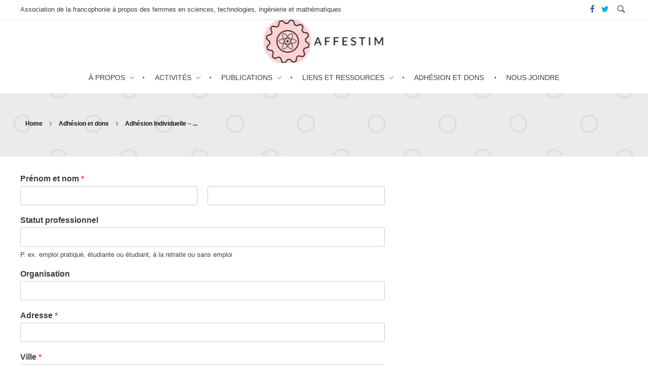

--- FILE ---
content_type: text/html; charset=UTF-8
request_url: https://affestim.org/devenir_membre/adhesion-individuelle-membre-a-vie/
body_size: 57321
content:
<!DOCTYPE html>
<!--[if IE 9 ]>   <html class="no-js oldie ie9 ie" lang="fr-CA" > <![endif]-->
<!--[if (gt IE 9)|!(IE)]><!--> <html class="no-js" lang="fr-CA" > <!--<![endif]-->
<head>
        <meta charset="UTF-8" >
        <meta http-equiv="X-UA-Compatible" content="IE=edge">
        <!-- devices setting -->
        <meta name="viewport"   content="initial-scale=1,user-scalable=no,width=device-width">

<!-- outputs by wp_head -->
<title>Adhésion Individuelle &#8211; Membre à vie &#8211; Affestim</title>
<meta name='robots' content='max-image-preview:large' />
	<style>img:is([sizes="auto" i], [sizes^="auto," i]) { contain-intrinsic-size: 3000px 1500px }</style>
	<link rel="alternate" type="application/rss+xml" title="Affestim &raquo; Flux" href="https://affestim.org/feed/" />
<link rel="alternate" type="application/rss+xml" title="Affestim &raquo; Flux des commentaires" href="https://affestim.org/comments/feed/" />
<script id="wpp-js" src="https://affestim.org/wp-content/plugins/wordpress-popular-posts/assets/js/wpp.min.js?ver=7.3.6" data-sampling="0" data-sampling-rate="100" data-api-url="https://affestim.org/wp-json/wordpress-popular-posts" data-post-id="1048" data-token="17e50adc71" data-lang="0" data-debug="0"></script>
<script>
window._wpemojiSettings = {"baseUrl":"https:\/\/s.w.org\/images\/core\/emoji\/16.0.1\/72x72\/","ext":".png","svgUrl":"https:\/\/s.w.org\/images\/core\/emoji\/16.0.1\/svg\/","svgExt":".svg","source":{"concatemoji":"https:\/\/affestim.org\/wp-includes\/js\/wp-emoji-release.min.js?ver=6.8.3"}};
/*! This file is auto-generated */
!function(s,n){var o,i,e;function c(e){try{var t={supportTests:e,timestamp:(new Date).valueOf()};sessionStorage.setItem(o,JSON.stringify(t))}catch(e){}}function p(e,t,n){e.clearRect(0,0,e.canvas.width,e.canvas.height),e.fillText(t,0,0);var t=new Uint32Array(e.getImageData(0,0,e.canvas.width,e.canvas.height).data),a=(e.clearRect(0,0,e.canvas.width,e.canvas.height),e.fillText(n,0,0),new Uint32Array(e.getImageData(0,0,e.canvas.width,e.canvas.height).data));return t.every(function(e,t){return e===a[t]})}function u(e,t){e.clearRect(0,0,e.canvas.width,e.canvas.height),e.fillText(t,0,0);for(var n=e.getImageData(16,16,1,1),a=0;a<n.data.length;a++)if(0!==n.data[a])return!1;return!0}function f(e,t,n,a){switch(t){case"flag":return n(e,"\ud83c\udff3\ufe0f\u200d\u26a7\ufe0f","\ud83c\udff3\ufe0f\u200b\u26a7\ufe0f")?!1:!n(e,"\ud83c\udde8\ud83c\uddf6","\ud83c\udde8\u200b\ud83c\uddf6")&&!n(e,"\ud83c\udff4\udb40\udc67\udb40\udc62\udb40\udc65\udb40\udc6e\udb40\udc67\udb40\udc7f","\ud83c\udff4\u200b\udb40\udc67\u200b\udb40\udc62\u200b\udb40\udc65\u200b\udb40\udc6e\u200b\udb40\udc67\u200b\udb40\udc7f");case"emoji":return!a(e,"\ud83e\udedf")}return!1}function g(e,t,n,a){var r="undefined"!=typeof WorkerGlobalScope&&self instanceof WorkerGlobalScope?new OffscreenCanvas(300,150):s.createElement("canvas"),o=r.getContext("2d",{willReadFrequently:!0}),i=(o.textBaseline="top",o.font="600 32px Arial",{});return e.forEach(function(e){i[e]=t(o,e,n,a)}),i}function t(e){var t=s.createElement("script");t.src=e,t.defer=!0,s.head.appendChild(t)}"undefined"!=typeof Promise&&(o="wpEmojiSettingsSupports",i=["flag","emoji"],n.supports={everything:!0,everythingExceptFlag:!0},e=new Promise(function(e){s.addEventListener("DOMContentLoaded",e,{once:!0})}),new Promise(function(t){var n=function(){try{var e=JSON.parse(sessionStorage.getItem(o));if("object"==typeof e&&"number"==typeof e.timestamp&&(new Date).valueOf()<e.timestamp+604800&&"object"==typeof e.supportTests)return e.supportTests}catch(e){}return null}();if(!n){if("undefined"!=typeof Worker&&"undefined"!=typeof OffscreenCanvas&&"undefined"!=typeof URL&&URL.createObjectURL&&"undefined"!=typeof Blob)try{var e="postMessage("+g.toString()+"("+[JSON.stringify(i),f.toString(),p.toString(),u.toString()].join(",")+"));",a=new Blob([e],{type:"text/javascript"}),r=new Worker(URL.createObjectURL(a),{name:"wpTestEmojiSupports"});return void(r.onmessage=function(e){c(n=e.data),r.terminate(),t(n)})}catch(e){}c(n=g(i,f,p,u))}t(n)}).then(function(e){for(var t in e)n.supports[t]=e[t],n.supports.everything=n.supports.everything&&n.supports[t],"flag"!==t&&(n.supports.everythingExceptFlag=n.supports.everythingExceptFlag&&n.supports[t]);n.supports.everythingExceptFlag=n.supports.everythingExceptFlag&&!n.supports.flag,n.DOMReady=!1,n.readyCallback=function(){n.DOMReady=!0}}).then(function(){return e}).then(function(){var e;n.supports.everything||(n.readyCallback(),(e=n.source||{}).concatemoji?t(e.concatemoji):e.wpemoji&&e.twemoji&&(t(e.twemoji),t(e.wpemoji)))}))}((window,document),window._wpemojiSettings);
</script>
<style id='wp-emoji-styles-inline-css'>

	img.wp-smiley, img.emoji {
		display: inline !important;
		border: none !important;
		box-shadow: none !important;
		height: 1em !important;
		width: 1em !important;
		margin: 0 0.07em !important;
		vertical-align: -0.1em !important;
		background: none !important;
		padding: 0 !important;
	}
</style>
<link rel='stylesheet' id='wp-block-library-css' href='https://affestim.org/wp-includes/css/dist/block-library/style.min.css?ver=6.8.3' media='all' />
<style id='classic-theme-styles-inline-css'>
/*! This file is auto-generated */
.wp-block-button__link{color:#fff;background-color:#32373c;border-radius:9999px;box-shadow:none;text-decoration:none;padding:calc(.667em + 2px) calc(1.333em + 2px);font-size:1.125em}.wp-block-file__button{background:#32373c;color:#fff;text-decoration:none}
</style>
<style id='global-styles-inline-css'>
:root{--wp--preset--aspect-ratio--square: 1;--wp--preset--aspect-ratio--4-3: 4/3;--wp--preset--aspect-ratio--3-4: 3/4;--wp--preset--aspect-ratio--3-2: 3/2;--wp--preset--aspect-ratio--2-3: 2/3;--wp--preset--aspect-ratio--16-9: 16/9;--wp--preset--aspect-ratio--9-16: 9/16;--wp--preset--color--black: #000000;--wp--preset--color--cyan-bluish-gray: #abb8c3;--wp--preset--color--white: #ffffff;--wp--preset--color--pale-pink: #f78da7;--wp--preset--color--vivid-red: #cf2e2e;--wp--preset--color--luminous-vivid-orange: #ff6900;--wp--preset--color--luminous-vivid-amber: #fcb900;--wp--preset--color--light-green-cyan: #7bdcb5;--wp--preset--color--vivid-green-cyan: #00d084;--wp--preset--color--pale-cyan-blue: #8ed1fc;--wp--preset--color--vivid-cyan-blue: #0693e3;--wp--preset--color--vivid-purple: #9b51e0;--wp--preset--gradient--vivid-cyan-blue-to-vivid-purple: linear-gradient(135deg,rgba(6,147,227,1) 0%,rgb(155,81,224) 100%);--wp--preset--gradient--light-green-cyan-to-vivid-green-cyan: linear-gradient(135deg,rgb(122,220,180) 0%,rgb(0,208,130) 100%);--wp--preset--gradient--luminous-vivid-amber-to-luminous-vivid-orange: linear-gradient(135deg,rgba(252,185,0,1) 0%,rgba(255,105,0,1) 100%);--wp--preset--gradient--luminous-vivid-orange-to-vivid-red: linear-gradient(135deg,rgba(255,105,0,1) 0%,rgb(207,46,46) 100%);--wp--preset--gradient--very-light-gray-to-cyan-bluish-gray: linear-gradient(135deg,rgb(238,238,238) 0%,rgb(169,184,195) 100%);--wp--preset--gradient--cool-to-warm-spectrum: linear-gradient(135deg,rgb(74,234,220) 0%,rgb(151,120,209) 20%,rgb(207,42,186) 40%,rgb(238,44,130) 60%,rgb(251,105,98) 80%,rgb(254,248,76) 100%);--wp--preset--gradient--blush-light-purple: linear-gradient(135deg,rgb(255,206,236) 0%,rgb(152,150,240) 100%);--wp--preset--gradient--blush-bordeaux: linear-gradient(135deg,rgb(254,205,165) 0%,rgb(254,45,45) 50%,rgb(107,0,62) 100%);--wp--preset--gradient--luminous-dusk: linear-gradient(135deg,rgb(255,203,112) 0%,rgb(199,81,192) 50%,rgb(65,88,208) 100%);--wp--preset--gradient--pale-ocean: linear-gradient(135deg,rgb(255,245,203) 0%,rgb(182,227,212) 50%,rgb(51,167,181) 100%);--wp--preset--gradient--electric-grass: linear-gradient(135deg,rgb(202,248,128) 0%,rgb(113,206,126) 100%);--wp--preset--gradient--midnight: linear-gradient(135deg,rgb(2,3,129) 0%,rgb(40,116,252) 100%);--wp--preset--font-size--small: 13px;--wp--preset--font-size--medium: 20px;--wp--preset--font-size--large: 36px;--wp--preset--font-size--x-large: 42px;--wp--preset--spacing--20: 0.44rem;--wp--preset--spacing--30: 0.67rem;--wp--preset--spacing--40: 1rem;--wp--preset--spacing--50: 1.5rem;--wp--preset--spacing--60: 2.25rem;--wp--preset--spacing--70: 3.38rem;--wp--preset--spacing--80: 5.06rem;--wp--preset--shadow--natural: 6px 6px 9px rgba(0, 0, 0, 0.2);--wp--preset--shadow--deep: 12px 12px 50px rgba(0, 0, 0, 0.4);--wp--preset--shadow--sharp: 6px 6px 0px rgba(0, 0, 0, 0.2);--wp--preset--shadow--outlined: 6px 6px 0px -3px rgba(255, 255, 255, 1), 6px 6px rgba(0, 0, 0, 1);--wp--preset--shadow--crisp: 6px 6px 0px rgba(0, 0, 0, 1);}:where(.is-layout-flex){gap: 0.5em;}:where(.is-layout-grid){gap: 0.5em;}body .is-layout-flex{display: flex;}.is-layout-flex{flex-wrap: wrap;align-items: center;}.is-layout-flex > :is(*, div){margin: 0;}body .is-layout-grid{display: grid;}.is-layout-grid > :is(*, div){margin: 0;}:where(.wp-block-columns.is-layout-flex){gap: 2em;}:where(.wp-block-columns.is-layout-grid){gap: 2em;}:where(.wp-block-post-template.is-layout-flex){gap: 1.25em;}:where(.wp-block-post-template.is-layout-grid){gap: 1.25em;}.has-black-color{color: var(--wp--preset--color--black) !important;}.has-cyan-bluish-gray-color{color: var(--wp--preset--color--cyan-bluish-gray) !important;}.has-white-color{color: var(--wp--preset--color--white) !important;}.has-pale-pink-color{color: var(--wp--preset--color--pale-pink) !important;}.has-vivid-red-color{color: var(--wp--preset--color--vivid-red) !important;}.has-luminous-vivid-orange-color{color: var(--wp--preset--color--luminous-vivid-orange) !important;}.has-luminous-vivid-amber-color{color: var(--wp--preset--color--luminous-vivid-amber) !important;}.has-light-green-cyan-color{color: var(--wp--preset--color--light-green-cyan) !important;}.has-vivid-green-cyan-color{color: var(--wp--preset--color--vivid-green-cyan) !important;}.has-pale-cyan-blue-color{color: var(--wp--preset--color--pale-cyan-blue) !important;}.has-vivid-cyan-blue-color{color: var(--wp--preset--color--vivid-cyan-blue) !important;}.has-vivid-purple-color{color: var(--wp--preset--color--vivid-purple) !important;}.has-black-background-color{background-color: var(--wp--preset--color--black) !important;}.has-cyan-bluish-gray-background-color{background-color: var(--wp--preset--color--cyan-bluish-gray) !important;}.has-white-background-color{background-color: var(--wp--preset--color--white) !important;}.has-pale-pink-background-color{background-color: var(--wp--preset--color--pale-pink) !important;}.has-vivid-red-background-color{background-color: var(--wp--preset--color--vivid-red) !important;}.has-luminous-vivid-orange-background-color{background-color: var(--wp--preset--color--luminous-vivid-orange) !important;}.has-luminous-vivid-amber-background-color{background-color: var(--wp--preset--color--luminous-vivid-amber) !important;}.has-light-green-cyan-background-color{background-color: var(--wp--preset--color--light-green-cyan) !important;}.has-vivid-green-cyan-background-color{background-color: var(--wp--preset--color--vivid-green-cyan) !important;}.has-pale-cyan-blue-background-color{background-color: var(--wp--preset--color--pale-cyan-blue) !important;}.has-vivid-cyan-blue-background-color{background-color: var(--wp--preset--color--vivid-cyan-blue) !important;}.has-vivid-purple-background-color{background-color: var(--wp--preset--color--vivid-purple) !important;}.has-black-border-color{border-color: var(--wp--preset--color--black) !important;}.has-cyan-bluish-gray-border-color{border-color: var(--wp--preset--color--cyan-bluish-gray) !important;}.has-white-border-color{border-color: var(--wp--preset--color--white) !important;}.has-pale-pink-border-color{border-color: var(--wp--preset--color--pale-pink) !important;}.has-vivid-red-border-color{border-color: var(--wp--preset--color--vivid-red) !important;}.has-luminous-vivid-orange-border-color{border-color: var(--wp--preset--color--luminous-vivid-orange) !important;}.has-luminous-vivid-amber-border-color{border-color: var(--wp--preset--color--luminous-vivid-amber) !important;}.has-light-green-cyan-border-color{border-color: var(--wp--preset--color--light-green-cyan) !important;}.has-vivid-green-cyan-border-color{border-color: var(--wp--preset--color--vivid-green-cyan) !important;}.has-pale-cyan-blue-border-color{border-color: var(--wp--preset--color--pale-cyan-blue) !important;}.has-vivid-cyan-blue-border-color{border-color: var(--wp--preset--color--vivid-cyan-blue) !important;}.has-vivid-purple-border-color{border-color: var(--wp--preset--color--vivid-purple) !important;}.has-vivid-cyan-blue-to-vivid-purple-gradient-background{background: var(--wp--preset--gradient--vivid-cyan-blue-to-vivid-purple) !important;}.has-light-green-cyan-to-vivid-green-cyan-gradient-background{background: var(--wp--preset--gradient--light-green-cyan-to-vivid-green-cyan) !important;}.has-luminous-vivid-amber-to-luminous-vivid-orange-gradient-background{background: var(--wp--preset--gradient--luminous-vivid-amber-to-luminous-vivid-orange) !important;}.has-luminous-vivid-orange-to-vivid-red-gradient-background{background: var(--wp--preset--gradient--luminous-vivid-orange-to-vivid-red) !important;}.has-very-light-gray-to-cyan-bluish-gray-gradient-background{background: var(--wp--preset--gradient--very-light-gray-to-cyan-bluish-gray) !important;}.has-cool-to-warm-spectrum-gradient-background{background: var(--wp--preset--gradient--cool-to-warm-spectrum) !important;}.has-blush-light-purple-gradient-background{background: var(--wp--preset--gradient--blush-light-purple) !important;}.has-blush-bordeaux-gradient-background{background: var(--wp--preset--gradient--blush-bordeaux) !important;}.has-luminous-dusk-gradient-background{background: var(--wp--preset--gradient--luminous-dusk) !important;}.has-pale-ocean-gradient-background{background: var(--wp--preset--gradient--pale-ocean) !important;}.has-electric-grass-gradient-background{background: var(--wp--preset--gradient--electric-grass) !important;}.has-midnight-gradient-background{background: var(--wp--preset--gradient--midnight) !important;}.has-small-font-size{font-size: var(--wp--preset--font-size--small) !important;}.has-medium-font-size{font-size: var(--wp--preset--font-size--medium) !important;}.has-large-font-size{font-size: var(--wp--preset--font-size--large) !important;}.has-x-large-font-size{font-size: var(--wp--preset--font-size--x-large) !important;}
:where(.wp-block-post-template.is-layout-flex){gap: 1.25em;}:where(.wp-block-post-template.is-layout-grid){gap: 1.25em;}
:where(.wp-block-columns.is-layout-flex){gap: 2em;}:where(.wp-block-columns.is-layout-grid){gap: 2em;}
:root :where(.wp-block-pullquote){font-size: 1.5em;line-height: 1.6;}
</style>
<link rel='stylesheet' id='wordpress-popular-posts-css-css' href='https://affestim.org/wp-content/plugins/wordpress-popular-posts/assets/css/wpp.css?ver=7.3.6' media='all' />
<link rel='stylesheet' id='wpforms-classic-full-css' href='https://affestim.org/wp-content/plugins/wpforms-lite/assets/css/frontend/classic/wpforms-full.min.css?ver=1.9.8.4' media='all' />
<link rel='stylesheet' id='auxin-base-css' href='https://affestim.org/wp-content/themes/phlox/css/base.css?ver=2.17.7' media='all' />
<link rel='stylesheet' id='auxin-front-icon-css' href='https://affestim.org/wp-content/themes/phlox/css/auxin-icon.css?ver=2.17.7' media='all' />
<link rel='stylesheet' id='auxin-main-css' href='https://affestim.org/wp-content/themes/phlox/css/main.css?ver=2.17.7' media='all' />
<link rel='stylesheet' id='msl-main-css' href='https://affestim.org/wp-content/plugins/master-slider/public/assets/css/masterslider.main.css?ver=3.11.0' media='all' />
<link rel='stylesheet' id='msl-custom-css' href='https://affestim.org/wp-content/uploads/master-slider/custom.css?ver=12.6' media='all' />
<link rel='stylesheet' id='auxin-elementor-base-css' href='https://affestim.org/wp-content/themes/phlox/css/other/elementor.css?ver=2.17.7' media='all' />
<script src="https://affestim.org/wp-includes/js/tinymce/tinymce.min.js?ver=49110-20250317" id="wp-tinymce-root-js"></script>
<script src="https://affestim.org/wp-includes/js/tinymce/plugins/compat3x/plugin.min.js?ver=49110-20250317" id="wp-tinymce-js"></script>
<script src="https://affestim.org/wp-includes/js/jquery/jquery.min.js?ver=3.7.1" id="jquery-core-js"></script>
<script src="https://affestim.org/wp-includes/js/jquery/jquery-migrate.min.js?ver=3.4.1" id="jquery-migrate-js"></script>
<script id="3d-flip-book-client-locale-loader-js-extra">
var FB3D_CLIENT_LOCALE = {"ajaxurl":"https:\/\/affestim.org\/wp-admin\/admin-ajax.php","dictionary":{"Table of contents":"Table of contents","Close":"Close","Bookmarks":"Bookmarks","Thumbnails":"Thumbnails","Search":"Search","Share":"Share","Facebook":"Facebook","Twitter":"Twitter","Email":"Email","Play":"Play","Previous page":"Previous page","Next page":"Next page","Zoom in":"Zoom in","Zoom out":"Zoom out","Fit view":"Fit view","Auto play":"Auto play","Full screen":"Full screen","More":"More","Smart pan":"Smart pan","Single page":"Single page","Sounds":"Sounds","Stats":"Stats","Print":"Print","Download":"Download","Goto first page":"Goto first page","Goto last page":"Goto last page"},"images":"https:\/\/affestim.org\/wp-content\/plugins\/interactive-3d-flipbook-powered-physics-engine\/assets\/images\/","jsData":{"urls":[],"posts":{"ids_mis":[],"ids":[]},"pages":[],"firstPages":[],"bookCtrlProps":[],"bookTemplates":[]},"key":"3d-flip-book","pdfJS":{"pdfJsLib":"https:\/\/affestim.org\/wp-content\/plugins\/interactive-3d-flipbook-powered-physics-engine\/assets\/js\/pdf.min.js?ver=4.3.136","pdfJsWorker":"https:\/\/affestim.org\/wp-content\/plugins\/interactive-3d-flipbook-powered-physics-engine\/assets\/js\/pdf.worker.js?ver=4.3.136","stablePdfJsLib":"https:\/\/affestim.org\/wp-content\/plugins\/interactive-3d-flipbook-powered-physics-engine\/assets\/js\/stable\/pdf.min.js?ver=2.5.207","stablePdfJsWorker":"https:\/\/affestim.org\/wp-content\/plugins\/interactive-3d-flipbook-powered-physics-engine\/assets\/js\/stable\/pdf.worker.js?ver=2.5.207","pdfJsCMapUrl":"https:\/\/affestim.org\/wp-content\/plugins\/interactive-3d-flipbook-powered-physics-engine\/assets\/cmaps\/"},"cacheurl":"https:\/\/affestim.org\/wp-content\/uploads\/3d-flip-book\/cache\/","pluginsurl":"https:\/\/affestim.org\/wp-content\/plugins\/","pluginurl":"https:\/\/affestim.org\/wp-content\/plugins\/interactive-3d-flipbook-powered-physics-engine\/","thumbnailSize":{"width":"150","height":"150"},"version":"1.16.17"};
</script>
<script src="https://affestim.org/wp-content/plugins/interactive-3d-flipbook-powered-physics-engine/assets/js/client-locale-loader.js?ver=1.16.17" id="3d-flip-book-client-locale-loader-js" async data-wp-strategy="async"></script>
<script id="auxin-modernizr-js-extra">
var auxin = {"ajax_url":"https:\/\/affestim.org\/wp-admin\/admin-ajax.php","is_rtl":"","is_reponsive":"1","is_framed":"","frame_width":"20","wpml_lang":"en","uploadbaseurl":"https:\/\/affestim.org\/wp-content\/uploads","nonce":"feb9f172bf"};
</script>
<script id="auxin-modernizr-js-before">
/* < ![CDATA[ */
function auxinNS(n){for(var e=n.split("."),a=window,i="",r=e.length,t=0;r>t;t++)"window"!=e[t]&&(i=e[t],a[i]=a[i]||{},a=a[i]);return a;}
/* ]]> */
</script>
<script src="https://affestim.org/wp-content/themes/phlox/js/solo/modernizr-custom.min.js?ver=2.17.7" id="auxin-modernizr-js"></script>
<link rel="https://api.w.org/" href="https://affestim.org/wp-json/" /><link rel="alternate" title="JSON" type="application/json" href="https://affestim.org/wp-json/wp/v2/pages/1048" /><link rel="EditURI" type="application/rsd+xml" title="RSD" href="https://affestim.org/xmlrpc.php?rsd" />
<meta name="generator" content="WordPress 6.8.3" />
<link rel="canonical" href="https://affestim.org/devenir_membre/adhesion-individuelle-membre-a-vie/" />
<link rel='shortlink' href='https://affestim.org/?p=1048' />
<link rel="alternate" title="oEmbed (JSON)" type="application/json+oembed" href="https://affestim.org/wp-json/oembed/1.0/embed?url=https%3A%2F%2Faffestim.org%2Fdevenir_membre%2Fadhesion-individuelle-membre-a-vie%2F" />
<link rel="alternate" title="oEmbed (XML)" type="text/xml+oembed" href="https://affestim.org/wp-json/oembed/1.0/embed?url=https%3A%2F%2Faffestim.org%2Fdevenir_membre%2Fadhesion-individuelle-membre-a-vie%2F&#038;format=xml" />
<script>var ms_grabbing_curosr = 'https://affestim.org/wp-content/plugins/master-slider/public/assets/css/common/grabbing.cur', ms_grab_curosr = 'https://affestim.org/wp-content/plugins/master-slider/public/assets/css/common/grab.cur';</script>
<meta name="generator" content="MasterSlider 3.11.0 - Responsive Touch Image Slider | avt.li/msf" />
            <style id="wpp-loading-animation-styles">@-webkit-keyframes bgslide{from{background-position-x:0}to{background-position-x:-200%}}@keyframes bgslide{from{background-position-x:0}to{background-position-x:-200%}}.wpp-widget-block-placeholder,.wpp-shortcode-placeholder{margin:0 auto;width:60px;height:3px;background:#dd3737;background:linear-gradient(90deg,#dd3737 0%,#571313 10%,#dd3737 100%);background-size:200% auto;border-radius:3px;-webkit-animation:bgslide 1s infinite linear;animation:bgslide 1s infinite linear}</style>
            <!-- Chrome, Firefox OS and Opera -->
<meta name="theme-color" content="#ffd2d2" />
<!-- Windows Phone -->
<meta name="msapplication-navbutton-color" content="#ffd2d2" />
<!-- iOS Safari -->
<meta name="apple-mobile-web-app-capable" content="yes">
<meta name="apple-mobile-web-app-status-bar-style" content="black-translucent">

<meta name="generator" content="Elementor 3.33.1; features: additional_custom_breakpoints; settings: css_print_method-external, google_font-enabled, font_display-auto">
			<style>
				.e-con.e-parent:nth-of-type(n+4):not(.e-lazyloaded):not(.e-no-lazyload),
				.e-con.e-parent:nth-of-type(n+4):not(.e-lazyloaded):not(.e-no-lazyload) * {
					background-image: none !important;
				}
				@media screen and (max-height: 1024px) {
					.e-con.e-parent:nth-of-type(n+3):not(.e-lazyloaded):not(.e-no-lazyload),
					.e-con.e-parent:nth-of-type(n+3):not(.e-lazyloaded):not(.e-no-lazyload) * {
						background-image: none !important;
					}
				}
				@media screen and (max-height: 640px) {
					.e-con.e-parent:nth-of-type(n+2):not(.e-lazyloaded):not(.e-no-lazyload),
					.e-con.e-parent:nth-of-type(n+2):not(.e-lazyloaded):not(.e-no-lazyload) * {
						background-image: none !important;
					}
				}
			</style>
			<link rel="icon" href="https://affestim.org/wp-content/uploads/2018/08/cropped-cropped-cropped-4-32x32.jpg" sizes="32x32" />
<link rel="icon" href="https://affestim.org/wp-content/uploads/2018/08/cropped-cropped-cropped-4-192x192.jpg" sizes="192x192" />
<link rel="apple-touch-icon" href="https://affestim.org/wp-content/uploads/2018/08/cropped-cropped-cropped-4-180x180.jpg" />
<meta name="msapplication-TileImage" content="https://affestim.org/wp-content/uploads/2018/08/cropped-cropped-cropped-4-270x270.jpg" />
		<style id="wp-custom-css">
			input[type="text"], input[type="password"], input[type="email"], input[type="tel"], input[type="url"], textarea{
	font-weight: 500;
/* header-logo-max-height-type 
=========================*/
.aux-logo-header .aux-logo-anchor > img { max-height:100px; }
/* site-body-background-pattern 
=========================*/
body:before { height:100%; background-image:url(); }
/* site-body-background-size 
=========================*/
body { background-size:auto; }
/* site-body-background-repeat 
=========================*/
body { background-repeat:no-repeat; }
/* site-body-background-position 
=========================*/
body { background-position:left top; }
/* site-body-background-attach 
=========================*/
body { background-attachment:scroll; }
/* site-frame-background-color 
=========================*/
@media screen and (min-width: 700px) { .aux-framed .aux-side-frames, body.aux-framed:after, .aux-framed .aux-side-frames:before, .aux-framed .aux-side-frames:after {background-color:#111111;}}
/* content-typography 
=========================*/
body { font-family: "Raleway";font-weight: regular; }
/* main-title-typography 
=========================*/
h1, h2, h3, h4, h5, h6, .aux-h1, .aux-h2, .aux-h3, .aux-h4, .aux-h5, .aux-h6 { font-family: "Raleway";font-weight: 100; }
/* page-title-typography 
=========================*/
.page-title { font-family: "Raleway";font-weight: 300; }
/* header-menu-typography 
=========================*/
.aux-master-menu { font-family: "Raleway";font-weight: regular; }
/* buttons-typography 
=========================*/
.aux-button { font-family: "Raleway";font-weight: regular; }
/* site-header-container-height 
=========================*/
.site-header-section .aux-header-elements:not(.aux-vertical-menu-elements), .site-header-section .aux-fill .aux-menu-depth-0 > .aux-item-content { height:65px; }
/* site-transparent-header-bgcolor 
=========================*/
.site-header-section { background-color:#FFFFFF; }
/* site-header-container-scaled-height 
=========================*/
.aux-top-sticky .site-header-section.aux-sticky .aux-fill .aux-menu-depth-0 > .aux-item-content, .aux-top-sticky .site-header-section.aux-sticky .aux-header-elements,.aux-elementor-header.aux-sticky [data-elementor-type="header"] > .elementor-section > .elementor-container,.aux-elementor-header.aux-sticky .elementor-section-wrap > .elementor-section > .elementor-container { min-height:80px; }
/* sticky-header-color 
=========================*/
.aux-elementor-header.aux-sticky .elementor-section-wrap > .elementor-section, .aux-elementor-header.aux-sticky [data-elementor-type="header"] > .elementor-section { background-color:#ffffff !important; }
/* site-vertical-menu-background-color 
=========================*/
.aux-vertical-menu-side { background-color:#FFF; }
/* site-header-navigation-item-height 
=========================*/
.site-header-section .aux-middle .aux-menu-depth-0 > .aux-item-content { height:60px; }
/* site-mobile-header-toggle-button-color 
=========================*/
.site-header-section .aux-header .aux-burger:before, .site-header-section .aux-header .aux-burger:after, .site-header-section .aux-header .aux-burger .mid-line { border-color:#3d3d3d; }
/* site-menu-full-screen-background-color 
=========================*/
#fs-menu-search:before { background-color:rgba(255, 255, 255, 0.95); }
/* site-top-header-background-color 
=========================*/
#top-header {background-color:#ffffff;}
/* post-title-bar-overlay-pattern-opacity 
=========================*/
.single-post .aux-overlay-bg-hash::before { opacity:0.15; }
/* page-title-bar-overlay-pattern-opacity 
=========================*/
.page .aux-overlay-bg-hash::before { opacity:0.5; }
/* subfooter-bar-layout-bg-color 
=========================*/
.aux-subfooter-bar { background-color:#fafafa; }
/* subfooter-bar-top-border-color 
=========================*/
.aux-subfooter-bar { border-top:1px solid #EAEAEA; }
/* subfooter-layout-bg-image-position 
=========================*/
.aux-subfooter {background-position:center center;}
/* subfooter-layout-bg-image-size 
=========================*/
.aux-subfooter {background-size:cover;}
/* subfooter-layout-bg-image-repeat 
=========================*/
.aux-subfooter {background-repeat:no-repeat;}
/* subfooter-top-border-color 
=========================*/
.aux-subfooter { border-top:1px solid #EAEAEA; }
/* site-footer-bg-color 
=========================*/
.aux-site-footer {background-color:#eaeaea;}
/* footer-top-border-color 
=========================*/
.aux-site-footer {border-top:1px solid #000000;}
/* footer-top-border-width 
=========================*/
.aux-site-footer { border-top-width:1px; }
/* site-secondary-logo-max-height 
=========================*/
.aux-logo-footer .aux-logo-anchor img { max-height:90px; }
/* site-content-background-color 
=========================*/
.aux-top-header, .aux-sticky-footer .page-title-section, .aux-sticky-footer #main, #inner-body {background-color:rgba(255, 255, 255, 0);}
/* footer-copyright-link-color 
=========================*/
.aux-copyright { color: #000000; }
/* blog-post-share-button-icon-size 
=========================*/
.single-post .aux-single-post-share span::before { font-size:10px; }
/* header-logo-width 
=========================*/
.aux-logo-header .aux-logo-anchor{ max-width:185px; }

		</style>
		<!-- end wp_head -->
</head>


<body class="wp-singular page-template-default page page-id-1048 page-child parent-pageid-53 wp-custom-logo wp-theme-phlox _masterslider _ms_version_3.11.0 elementor-default elementor-kit-1035 phlox aux-dom-unready aux-full-width aux-resp aux-hd aux-top-sticky  aux-page-animation-off"  data-framed="">


<div id="inner-body">

            <div id="top-header" class="aux-top-header aux-territory aux-boxed-container">
                <div class="aux-wrapper aux-float-layout">

                    <div class="aux-container aux-fold aux-float-wrapper"><div class="aux-header-msg aux-start aux-middle "><p>Association de la francophonie à propos des femmes en sciences, technologies, ingénierie et mathématiques</p></div>    <div  class="aux-search-section aux-end aux-middle ">
            <button class="aux-search-icon  auxicon-search-4 aux-overlay-search "></button>
            </div>

<section class="widget-socials aux-socials-container aux-end aux-middle  aux-socials-header aux-horizontal aux-small aux-brand-color">

		<ul class="aux-social-list">

		<li ><a class="facebook" href="https://www.facebook.com/fstim.org/" target="_blank" ><span class="auxicon-facebook"></span></a></li>
		<li ><a class="twitter" href="https://twitter.com/affestim" target="_blank" ><span class="auxicon-twitter"></span></a></li>
		</ul><!-- end socials -->

		</section><!-- end socials container -->
</div>
                </div><!-- end wrapper -->
            </div><!-- end top header -->
            <header id="site-header"   class="site-header-section aux-territory aux-boxed-container aux-header-dark aux-add-border " style="" data-sticky-height="80" data-color-scheme="dark" data-sticky-scheme="dark" role="banner">
        <div class="aux-wrapper">

                <div class="aux-container aux-fold">
                            <div class="aux-header aux-header-elements-wrapper aux-float-layout">
                <!-- ribbon bar -->
                <div class="aux-header-elements">

                    <!-- logo -->
                    <div id="logo" class="aux-logo-header aux-fill aux-center aux-phone-center">
                            <div class="aux-logo aux-logo-header-inner aux-scale">
    <a href="https://affestim.org/" class="custom-logo-link aux-logo-anchor aux-logo-anchor1 aux-middle aux-has-logo" rel="home"><img width="247" height="100" src="https://affestim.org/wp-content/uploads/2018/08/cropped-cropped-4-4-e1670534333936.jpg" class="custom-logo aux-logo-image aux-logo-image1 aux-logo-light" alt="Affestim" decoding="async" /></a>        <section class="aux-logo-text aux-middle">
            <h3 class="site-title">
                <a href="https://affestim.org/" title="Affestim" rel="home">Affestim</a>
            </h3>
            <p class="site-description">Association de la francophonie à propos des femmes en sciences, technologies, ingénierie et mathématiques</p>        </section>

    </div><!-- end logo aux-fold -->

                    </div>
                                        <!-- burger -->
                    <div id="nav-burger" class="aux-burger-box aux-start aux-phone-on aux-middle" data-target-panel="toggle-bar" data-target-content=".site-header-section .aux-master-menu">
                        <div class="aux-burger aux-lite-small"><span class="mid-line"></span></div>
                    </div>
                    
                                                                            </div>

                <div class="bottom-bar secondary-bar aux-phone-off aux-float-wrapper">
                                        <!-- menu -->
                    <div class="aux-menu-box aux-fill aux-center">
<!-- start master menu -->
<nav id="master-menu-main-header" class="menu-header-primary-menu-container">

	<ul id="menu-header-primary-menu" class="aux-master-menu aux-no-js aux-skin-classic aux-horizontal aux-with-indicator aux-with-splitter" data-type="horizontal"  data-switch-type="toggle" data-switch-parent=".aux-header .aux-toggle-menu-bar" data-switch-width="767"  >

		<!-- start submenu -->
		<li id="menu-item-1079" class="menu-item menu-item-type-custom menu-item-object-custom menu-item-has-children menu-item-1079 aux-menu-depth-0 aux-menu-root-1 aux-menu-item">
			<a target="_blank" href="#" class="aux-item-content">
				<span class="aux-menu-label">À propos</span>
			</a>

		<ul class="sub-menu aux-submenu">
			<li id="menu-item-104" class="menu-item menu-item-type-post_type menu-item-object-page menu-item-104 aux-menu-depth-1 aux-menu-item">
				<a href="https://affestim.org/histoire/" class="aux-item-content">
					<span class="aux-menu-label">Histoire</span>
				</a>
			</li>
			<li id="menu-item-1130" class="menu-item menu-item-type-post_type menu-item-object-page menu-item-1130 aux-menu-depth-1 aux-menu-item">
				<a href="https://affestim.org/mission-et-objectifs/" class="aux-item-content">
					<span class="aux-menu-label">Mission et objectifs</span>
				</a>
			</li>
			<li id="menu-item-1182" class="menu-item menu-item-type-post_type menu-item-object-page menu-item-1182 aux-menu-depth-1 aux-menu-item">
				<a href="https://affestim.org/signification-du-logo/" class="aux-item-content">
					<span class="aux-menu-label">Signification du logo</span>
				</a>
			</li>
			<li id="menu-item-105" class="menu-item menu-item-type-post_type menu-item-object-page menu-item-105 aux-menu-depth-1 aux-menu-item">
				<a href="https://affestim.org/conseil-dadministration/" class="aux-item-content">
					<span class="aux-menu-label">Conseil d&rsquo;administration</span>
				</a>
			</li>
			<li id="menu-item-106" class="menu-item menu-item-type-post_type menu-item-object-page menu-item-106 aux-menu-depth-1 aux-menu-item">
				<a href="https://affestim.org/partenaires/" class="aux-item-content">
					<span class="aux-menu-label">Collaborateurs</span>
				</a>
			</li>
			<li id="menu-item-107" class="menu-item menu-item-type-post_type menu-item-object-page menu-item-107 aux-menu-depth-1 aux-menu-item">
				<a href="https://affestim.org/bulletin-annuel-info-affestim/" class="aux-item-content">
					<span class="aux-menu-label">Bulletin annuel : Info AFFESTIM</span>
				</a>
			</li>
		</ul>
		</li>
		<!-- end submenu -->

		<!-- start submenu -->
		<li id="menu-item-1080" class="menu-item menu-item-type-custom menu-item-object-custom menu-item-has-children menu-item-1080 aux-menu-depth-0 aux-menu-root-2 aux-menu-item">
			<a href="#" class="aux-item-content">
				<span class="aux-menu-label">Activités</span>
			</a>

		<ul class="sub-menu aux-submenu">
			<li id="menu-item-125" class="menu-item menu-item-type-post_type menu-item-object-page menu-item-125 aux-menu-depth-1 aux-menu-item">
				<a href="https://affestim.org/participation-a-des-evenements/" class="aux-item-content">
					<span class="aux-menu-label">Participation à des événements &#8211; Revue de presse</span>
				</a>
			</li>
			<li id="menu-item-126" class="menu-item menu-item-type-post_type menu-item-object-page menu-item-126 aux-menu-depth-1 aux-menu-item">
				<a href="https://affestim.org/projets-en-milieu-scolaire-ou-professionnel/" class="aux-item-content">
					<span class="aux-menu-label">Projets en milieu scolaire ou professionnel</span>
				</a>
			</li>
		</ul>
		</li>
		<!-- end submenu -->

		<!-- start submenu -->
		<li id="menu-item-1081" class="menu-item menu-item-type-custom menu-item-object-custom menu-item-has-children menu-item-1081 aux-menu-depth-0 aux-menu-root-3 aux-menu-item">
			<a href="#" class="aux-item-content">
				<span class="aux-menu-label">Publications</span>
			</a>

		<ul class="sub-menu aux-submenu">
			<li id="menu-item-127" class="menu-item menu-item-type-post_type menu-item-object-page menu-item-127 aux-menu-depth-1 aux-menu-item">
				<a href="https://affestim.org/rapports/" class="aux-item-content">
					<span class="aux-menu-label">Rapports</span>
				</a>
			</li>
			<li id="menu-item-483" class="menu-item menu-item-type-post_type menu-item-object-page menu-item-483 aux-menu-depth-1 aux-menu-item">
				<a href="https://affestim.org/livres/" class="aux-item-content">
					<span class="aux-menu-label">Livres</span>
				</a>
			</li>
			<li id="menu-item-529" class="menu-item menu-item-type-post_type menu-item-object-page menu-item-529 aux-menu-depth-1 aux-menu-item">
				<a href="https://affestim.org/revues-et-magazines/" class="aux-item-content">
					<span class="aux-menu-label">Revues et magazines</span>
				</a>
			</li>
			<li id="menu-item-129" class="menu-item menu-item-type-post_type menu-item-object-page menu-item-129 aux-menu-depth-1 aux-menu-item">
				<a href="https://affestim.org/bibliographie-proposee/" class="aux-item-content">
					<span class="aux-menu-label">Médiagraphie et bibliographie</span>
				</a>
			</li>
		</ul>
		</li>
		<!-- end submenu -->

		<!-- start submenu -->
		<li id="menu-item-1082" class="menu-item menu-item-type-custom menu-item-object-custom menu-item-has-children menu-item-1082 aux-menu-depth-0 aux-menu-root-4 aux-menu-item">
			<a href="#" class="aux-item-content">
				<span class="aux-menu-label">Liens et ressources</span>
			</a>

		<ul class="sub-menu aux-submenu">
			<li id="menu-item-131" class="menu-item menu-item-type-post_type menu-item-object-page menu-item-131 aux-menu-depth-1 aux-menu-item">
				<a href="https://affestim.org/ressources/" class="aux-item-content">
					<span class="aux-menu-label">Ressources</span>
				</a>
			</li>
			<li id="menu-item-130" class="menu-item menu-item-type-post_type menu-item-object-page menu-item-130 aux-menu-depth-1 aux-menu-item">
				<a href="https://affestim.org/liens-utiles/" class="aux-item-content">
					<span class="aux-menu-label">Liens utiles</span>
				</a>
			</li>
		</ul>
		</li>
		<!-- end submenu -->
		<!-- start single menu -->
		<li id="menu-item-72" class="menu-item menu-item-type-post_type menu-item-object-page current-page-ancestor menu-item-72 aux-menu-depth-0 aux-menu-root-5 aux-menu-item">
			<a href="https://affestim.org/devenir_membre/" class="aux-item-content">
				<span class="aux-menu-label">Adhésion et dons</span>
			</a>
		</li>
		<!-- end single menu -->
		<!-- start single menu -->
		<li id="menu-item-603" class="menu-item menu-item-type-post_type menu-item-object-page menu-item-603 aux-menu-depth-0 aux-menu-root-6 aux-menu-item">
			<a href="https://affestim.org/nous_joindre/" class="aux-item-content">
				<span class="aux-menu-label">Nous joindre</span>
			</a>
		</li>
		<!-- end single menu -->
	</ul>

</nav>
<!-- end master menu -->
                    </div>
                                    </div>

                <!-- toggle menu bar: this element will be filled in tablet and mobile size -->
                <div class="aux-toggle-menu-bar"></div>
            </div>
                        </div>
                </div><!-- end of wrapper -->
    </header><!-- end header -->
            <header id="site-title" class="page-title-section">

            <div class="page-header aux-wrapper aux-auto-height aux-boxed-container aux-left aux-top aux-dark aux-arrow-none" style="display:block; background-color: #ffd2d2 !important; background-size: auto !important; "   >

                <div class="aux-meida-bg-holder aux-video-box aux-parallax" data-fill="fill" data-parallax-depth="0.5" data-parallax-origin="top" style="background-color: #ffd2d2; background-size: auto; background-image: url(https://affestim.org/wp-content/uploads/2018/08/Sans-titre-12.png); " ><img src="https://affestim.org/wp-content/uploads/2018/08/Sans-titre-12.png" alt="" />
</div>
                <div class="aux-container" >

                    <p class="aux-breadcrumbs"><span><a href="https://affestim.org" title="Home">Home</a></span><span class="aux-breadcrumb-sep breadcrumb-icon auxicon-chevron-right-1"></span><span><a href="https://affestim.org/devenir_membre/" title="Adhésion et dons">Adhésion et dons</a></span><span class="aux-breadcrumb-sep breadcrumb-icon auxicon-chevron-right-1"></span><span>Adhésion Individuelle &#8211; ...</span></p>

                                    </div>

                <div class="aux-header-overlay" style="background-color: rgba(255, 255, 255, 0.46)"></div>
            </div><!-- end page header -->
        </header> <!-- end page header -->
        
    <main id="main" class="aux-main aux-territory  aux-single aux-page aux-boxed-container no-sidebar aux-sidebar-style-border aux-user-entry" >
        <div class="aux-wrapper">
            <div class="aux-container aux-fold">

                <div id="primary" class="aux-primary" >
                    <div class="content" role="main"  >

                        
                
                        
                        <article id="post-1048" class="post-1048 page type-page status-publish hentry">

                            <div class="entry-main">

                                <div class="entry-content">

                                    <div class="wpforms-container wpforms-container-full" id="wpforms-1029"><form id="wpforms-form-1029" class="wpforms-validate wpforms-form" data-formid="1029" method="post" enctype="multipart/form-data" action="/devenir_membre/adhesion-individuelle-membre-a-vie/" data-token="62fe5c2bca64139187dedca2ad4dff04" data-token-time="1763752015"><noscript class="wpforms-error-noscript">Please enable JavaScript in your browser to complete this form.</noscript><div class="wpforms-field-container"><div id="wpforms-1029-field_6-container" class="wpforms-field wpforms-field-name" data-field-id="6"><label class="wpforms-field-label" for="wpforms-1029-field_6">Prénom et nom <span class="wpforms-required-label">*</span></label><div class="wpforms-field-row wpforms-field-medium"><div class="wpforms-field-row-block wpforms-first wpforms-one-half"><input type="text" id="wpforms-1029-field_6" class="wpforms-field-name-first wpforms-field-required" name="wpforms[fields][6][first]" required><label for="wpforms-1029-field_6" class="wpforms-field-sublabel after wpforms-sublabel-hide">First</label></div><div class="wpforms-field-row-block wpforms-one-half"><input type="text" id="wpforms-1029-field_6-last" class="wpforms-field-name-last wpforms-field-required" name="wpforms[fields][6][last]" required><label for="wpforms-1029-field_6-last" class="wpforms-field-sublabel after wpforms-sublabel-hide">Last</label></div></div></div><div id="wpforms-1029-field_4-container" class="wpforms-field wpforms-field-text" data-field-id="4"><label class="wpforms-field-label" for="wpforms-1029-field_4">Statut professionnel</label><input type="text" id="wpforms-1029-field_4" class="wpforms-field-medium" name="wpforms[fields][4]" ><div class="wpforms-field-description">P. ex. emploi pratiqué, étudiante ou étudiant, à la retraite ou sans emploi</div></div><div id="wpforms-1029-field_1-container" class="wpforms-field wpforms-field-text" data-field-id="1"><label class="wpforms-field-label" for="wpforms-1029-field_1">Organisation</label><input type="text" id="wpforms-1029-field_1" class="wpforms-field-medium" name="wpforms[fields][1]" ></div><div id="wpforms-1029-field_11-container" class="wpforms-field wpforms-field-text" data-field-id="11"><label class="wpforms-field-label" for="wpforms-1029-field_11">Adresse <span class="wpforms-required-label">*</span></label><input type="text" id="wpforms-1029-field_11" class="wpforms-field-medium wpforms-field-required" name="wpforms[fields][11]" required></div><div id="wpforms-1029-field_13-container" class="wpforms-field wpforms-field-text" data-field-id="13"><label class="wpforms-field-label" for="wpforms-1029-field_13">Ville <span class="wpforms-required-label">*</span></label><input type="text" id="wpforms-1029-field_13" class="wpforms-field-medium wpforms-field-required" name="wpforms[fields][13]" required></div><div id="wpforms-1029-field_14-container" class="wpforms-field wpforms-field-text" data-field-id="14"><label class="wpforms-field-label" for="wpforms-1029-field_14">Province <span class="wpforms-required-label">*</span></label><input type="text" id="wpforms-1029-field_14" class="wpforms-field-small wpforms-field-required" name="wpforms[fields][14]" required></div><div id="wpforms-1029-field_15-container" class="wpforms-field wpforms-field-text" data-field-id="15"><label class="wpforms-field-label" for="wpforms-1029-field_15">Code postal <span class="wpforms-required-label">*</span></label><input type="text" id="wpforms-1029-field_15" class="wpforms-field-small wpforms-field-required" name="wpforms[fields][15]" required></div><div id="wpforms-1029-field_3-container" class="wpforms-field wpforms-field-text" data-field-id="3"><label class="wpforms-field-label" for="wpforms-1029-field_3">Numéro de téléphone <span class="wpforms-required-label">*</span></label><input type="text" id="wpforms-1029-field_3" class="wpforms-field-medium wpforms-field-required" name="wpforms[fields][3]" required></div><div id="wpforms-1029-field_2-container" class="wpforms-field wpforms-field-text" data-field-id="2"><label class="wpforms-field-label" for="wpforms-1029-field_2">Courriel <span class="wpforms-required-label">*</span></label><input type="text" id="wpforms-1029-field_2" class="wpforms-field-medium wpforms-field-required" name="wpforms[fields][2]" required></div><div id="wpforms-1029-field_7-container" class="wpforms-field wpforms-field-text" data-field-id="7"><label class="wpforms-field-label" for="wpforms-1029-field_7">Site web / profil LinkedIn ou ResearchGate</label><input type="text" id="wpforms-1029-field_7" class="wpforms-field-medium" name="wpforms[fields][7]" ></div><div id="wpforms-1029-field_16-container" class="wpforms-field wpforms-field-number" data-field-id="16"><label class="wpforms-field-label" for="wpforms-1029-field_16">Numéro de membre (s&#039;il y a lieu)</label><input type="number" id="wpforms-1029-field_16" class="wpforms-field-medium" name="wpforms[fields][16]" step="any" ></div></div><!-- .wpforms-field-container --><div class="wpforms-field wpforms-field-hp"><label for="wpforms-1029-field-hp" class="wpforms-field-label">Website</label><input type="text" name="wpforms[hp]" id="wpforms-1029-field-hp" class="wpforms-field-medium"></div><div class="wpforms-submit-container" ><input type="hidden" name="wpforms[id]" value="1029"><input type="hidden" name="page_title" value="Adhésion Individuelle &#8211; Membre à vie"><input type="hidden" name="page_url" value="https://affestim.org/devenir_membre/adhesion-individuelle-membre-a-vie/"><input type="hidden" name="url_referer" value=""><input type="hidden" name="page_id" value="1048"><input type="hidden" name="wpforms[post_id]" value="1048"><button type="submit" name="wpforms[submit]" id="wpforms-submit-1029" class="wpforms-submit" aria-live="assertive" value="wpforms-submit">Soumettre mon inscription</button></div></form></div>  <!-- .wpforms-container -->
<div class="clear"></div>
                                </div> <!-- end article section -->

                                <footer class="entry-meta">
                                                                    </footer> <!-- end article footer -->

                            </div>

                        </article> <!-- end article -->


                        
                        <div class="clear"></div>

                        
                        <div class="clear"></div>

                        

<!-- You can start editing here. -->


    



                
                    </div><!-- end content -->
                </div><!-- end primary -->

                
            </div><!-- end container -->
        </div><!-- end wrapper -->
    </main><!-- end main -->

    <footer id="sitefooter" class="aux-site-footer" >
                <div class="aux-wrapper aux-float-layout">
                <div class="aux-container aux-fold aux-float-wrapper"><div id="copyright" class="aux-copyright aux-start aux-middle "><small>© 2025 Affestim. Tout droit réservé.           </small></div><section class="widget-socials aux-socials-container aux-end aux-middle  aux-tablet-off aux-phone-off aux-socials-footer aux-horizontal aux-small aux-brand-color">

		<ul class="aux-social-list">

		<li ><a class="facebook" href="https://www.facebook.com/fstim.org/" target="_blank" ><span class="auxicon-facebook"></span></a></li>
		<li ><a class="twitter" href="https://twitter.com/affestim" target="_blank" ><span class="auxicon-twitter"></span></a></li>
		</ul><!-- end socials -->

		</section><!-- end socials container -->
</div>                <!-- end navigation -->
        </div><!-- end wrapper -->
    </footer><!-- end sitefooter -->

</div><!--! end of #inner-body -->

    <div class="aux-hidden-blocks">

        <section id="offmenu" class="aux-offcanvas-menu aux-pin-left" >
            <div class="aux-panel-close">
                <div class="aux-close aux-cross-symbol aux-thick-medium"></div>
            </div>
            <div class="offcanvas-header">
            </div>
            <div class="offcanvas-content">
            </div>
            <div class="offcanvas-footer">
            </div>
        </section>
        <!-- offcanvas section -->

        <section id="offcart" class="aux-offcanvas-menu aux-offcanvas-cart aux-pin-left" >
            <div class="aux-panel-close">
                <div class="aux-close aux-cross-symbol aux-thick-medium"></div>
            </div>
            <div class="offcanvas-header">
                Shopping Basket            </div>
            <div class="aux-cart-wrapper aux-elegant-cart aux-offcart-content">
            </div>
        </section>
        <!-- cartcanvas section -->

                <section id="fs-menu-search" class="aux-fs-popup  aux-fs-menu-layout-center aux-indicator">
            <div class="aux-panel-close">
                <div class="aux-close aux-cross-symbol aux-thick-medium"></div>
            </div>
            <div class="aux-fs-menu">
                        </div>
            <div class="aux-fs-search">
                <div  class="aux-search-section ">
                <div  class="aux-search-form ">
            <form action="https://affestim.org/" method="get" >
            <div class="aux-search-input-form">
                            <input type="text" class="aux-search-field"  placeholder="Type here.." name="s" autocomplete="off" />
                                    </div>
                            <input type="submit" class="aux-black aux-search-submit aux-uppercase" value="Search" >
                        </form>
        </div><!-- end searchform -->
                </div>

            </div>
        </section>
        <!-- fullscreen search and menu -->
                <section id="fs-search" class="aux-fs-popup aux-search-overlay  has-ajax-form">
            <div class="aux-panel-close">
                <div class="aux-close aux-cross-symbol aux-thick-medium"></div>
            </div>
            <div class="aux-search-field">

            <div  class="aux-search-section aux-404-search">
                <div  class="aux-search-form aux-iconic-search">
            <form action="https://affestim.org/" method="get" >
            <div class="aux-search-input-form">
                            <input type="text" class="aux-search-field"  placeholder="Search..." name="s" autocomplete="off" />
                                    </div>
                            <div class="aux-submit-icon-container auxicon-search-4 ">
                                        <input type="submit" class="aux-iconic-search-submit" value="Search" >
                </div>
                        </form>
        </div><!-- end searchform -->
                </div>

            </div>
        </section>
        <!-- fullscreen search-->

        <div class="aux-scroll-top"></div>
    </div>

    <div class="aux-goto-top-btn aux-align-btn-right"><div class="aux-hover-slide aux-arrow-nav aux-round aux-outline">    <span class="aux-overlay"></span>    <span class="aux-svg-arrow aux-h-small-up"></span>    <span class="aux-hover-arrow aux-svg-arrow aux-h-small-up aux-white"></span></div></div>
<!-- outputs by wp_footer -->
<script type="speculationrules">
{"prefetch":[{"source":"document","where":{"and":[{"href_matches":"\/*"},{"not":{"href_matches":["\/wp-*.php","\/wp-admin\/*","\/wp-content\/uploads\/*","\/wp-content\/*","\/wp-content\/plugins\/*","\/wp-content\/themes\/phlox\/*","\/*\\?(.+)"]}},{"not":{"selector_matches":"a[rel~=\"nofollow\"]"}},{"not":{"selector_matches":".no-prefetch, .no-prefetch a"}}]},"eagerness":"conservative"}]}
</script>
			<script>
				const lazyloadRunObserver = () => {
					const lazyloadBackgrounds = document.querySelectorAll( `.e-con.e-parent:not(.e-lazyloaded)` );
					const lazyloadBackgroundObserver = new IntersectionObserver( ( entries ) => {
						entries.forEach( ( entry ) => {
							if ( entry.isIntersecting ) {
								let lazyloadBackground = entry.target;
								if( lazyloadBackground ) {
									lazyloadBackground.classList.add( 'e-lazyloaded' );
								}
								lazyloadBackgroundObserver.unobserve( entry.target );
							}
						});
					}, { rootMargin: '200px 0px 200px 0px' } );
					lazyloadBackgrounds.forEach( ( lazyloadBackground ) => {
						lazyloadBackgroundObserver.observe( lazyloadBackground );
					} );
				};
				const events = [
					'DOMContentLoaded',
					'elementor/lazyload/observe',
				];
				events.forEach( ( event ) => {
					document.addEventListener( event, lazyloadRunObserver );
				} );
			</script>
			<script src="https://affestim.org/wp-includes/js/imagesloaded.min.js?ver=5.0.0" id="imagesloaded-js"></script>
<script src="https://affestim.org/wp-includes/js/masonry.min.js?ver=4.2.2" id="masonry-js"></script>
<script src="https://affestim.org/wp-content/themes/phlox/js/plugins.min.js?ver=2.17.7" id="auxin-plugins-js"></script>
<script src="https://affestim.org/wp-content/themes/phlox/js/scripts.min.js?ver=2.17.7" id="auxin-scripts-js"></script>
<script src="https://affestim.org/wp-content/plugins/wpforms-lite/assets/lib/jquery.validate.min.js?ver=1.21.0" id="wpforms-validation-js"></script>
<script src="https://affestim.org/wp-content/plugins/wpforms-lite/assets/js/share/utils.min.js?ver=1.9.8.4" id="wpforms-generic-utils-js"></script>
<script src="https://affestim.org/wp-content/plugins/wpforms-lite/assets/js/frontend/wpforms.min.js?ver=1.9.8.4" id="wpforms-js"></script>
<script src="https://affestim.org/wp-content/plugins/wpforms-lite/assets/js/frontend/fields/address.min.js?ver=1.9.8.4" id="wpforms-address-field-js"></script>
<script type='text/javascript'>
/* <![CDATA[ */
var wpforms_settings = {"val_required":"This field is required.","val_email":"Please enter a valid email address.","val_email_suggestion":"Did you mean {suggestion}?","val_email_suggestion_title":"Click to accept this suggestion.","val_email_restricted":"This email address is not allowed.","val_number":"Please enter a valid number.","val_number_positive":"Please enter a valid positive number.","val_minimum_price":"Amount entered is less than the required minimum.","val_confirm":"Field values do not match.","val_checklimit":"You have exceeded the number of allowed selections: {#}.","val_limit_characters":"{count} of {limit} max characters.","val_limit_words":"{count} of {limit} max words.","val_min":"Please enter a value greater than or equal to {0}.","val_max":"Please enter a value less than or equal to {0}.","val_recaptcha_fail_msg":"Google reCAPTCHA verification failed, please try again later.","val_turnstile_fail_msg":"Cloudflare Turnstile verification failed, please try again later.","val_inputmask_incomplete":"Please fill out the field in required format.","uuid_cookie":"","locale":"fr","country":"","country_list_label":"Country list","wpforms_plugin_url":"https:\/\/affestim.org\/wp-content\/plugins\/wpforms-lite\/","gdpr":"","ajaxurl":"https:\/\/affestim.org\/wp-admin\/admin-ajax.php","mailcheck_enabled":"1","mailcheck_domains":[],"mailcheck_toplevel_domains":["dev"],"is_ssl":"1","currency_code":"USD","currency_thousands":",","currency_decimals":"2","currency_decimal":".","currency_symbol":"$","currency_symbol_pos":"left","val_requiredpayment":"Payment is required.","val_creditcard":"Please enter a valid credit card number.","readOnlyDisallowedFields":["captcha","content","divider","hidden","html","entry-preview","pagebreak","payment-total"],"error_updating_token":"Error updating token. Please try again or contact support if the issue persists.","network_error":"Network error or server is unreachable. Check your connection or try again later.","token_cache_lifetime":"86400","hn_data":[],"address_field":{"list_countries_without_states":["GB","DE","CH","NL"]}}
/* ]]> */
</script>
<!-- end wp_footer -->
</body>
</html>
<!-- Cache Enabler by KeyCDN @ Fri, 21 Nov 2025 19:06:55 GMT (https-index.html) -->